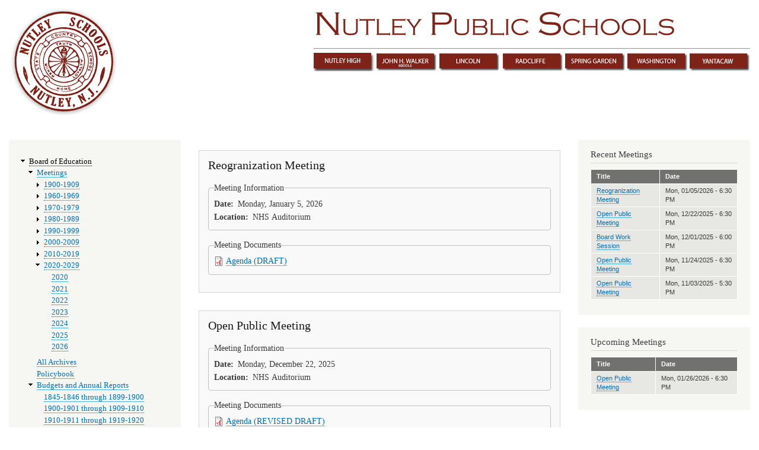

--- FILE ---
content_type: text/html; charset=UTF-8
request_url: https://boe.nutleyschools.org/
body_size: 6503
content:
<!DOCTYPE html>
<html lang="en" dir="ltr" prefix="content: http://purl.org/rss/1.0/modules/content/  dc: http://purl.org/dc/terms/  foaf: http://xmlns.com/foaf/0.1/  og: http://ogp.me/ns#  rdfs: http://www.w3.org/2000/01/rdf-schema#  schema: http://schema.org/  sioc: http://rdfs.org/sioc/ns#  sioct: http://rdfs.org/sioc/types#  skos: http://www.w3.org/2004/02/skos/core#  xsd: http://www.w3.org/2001/XMLSchema# ">
  <head>
    <meta charset="utf-8" />
<meta name="Generator" content="Drupal 8 (https://www.drupal.org)" />
<meta name="MobileOptimized" content="width" />
<meta name="HandheldFriendly" content="true" />
<meta name="viewport" content="width=device-width, initial-scale=1.0" />
<link rel="shortcut icon" href="/sites/default/files/favicon.ico" type="image/vnd.microsoft.icon" />
<link rel="alternate" type="application/rss+xml" title="" href="https://boe.nutleyschools.org/rss.xml" />

    <title>Home | Board of Education Documents</title>
    <link rel="stylesheet" media="all" href="/sites/default/files/css/css_lzRcAEYZipIt_YD2PSo3bV0sqcRFlIzNByE-fRH_yBk.css" />
<link rel="stylesheet" media="all" href="/sites/default/files/css/css_UP3vqKIaU0UXGWyjRdwqb5QXRC5vPdvp9JkD-3ifSOo.css" />
<link rel="stylesheet" media="print" href="/sites/default/files/css/css_Z5jMg7P_bjcW9iUzujI7oaechMyxQTUqZhHJ_aYSq04.css" />

    
<!--[if lte IE 8]>
<script src="/sites/default/files/js/js_VtafjXmRvoUgAzqzYTA3Wrjkx9wcWhjP0G4ZnnqRamA.js"></script>
<![endif]-->

  </head>
  <body class="layout-two-sidebars path-frontpage">
        <a href="#main-content" class="visually-hidden focusable skip-link">
      Skip to main content
    </a>
    
      <div class="dialog-off-canvas-main-canvas" data-off-canvas-main-canvas>
    <div id="page-wrapper">
  <div id="page">
    <header id="header" class="header" role="banner">
      <div class="section layout-container clearfix">
        
          <div class="clearfix region region-header">
    <div id="block-sitebranding" class="clearfix site-branding block block-system block-system-branding-block">
  
    
        <a href="/" rel="home" class="site-branding__logo">
      <img src="/sites/default/files/garland_logo.png" alt="Home" />
    </a>
    </div>
<div id="block-spheader" class="block block-block-content block-block-content7520dce1-0c78-4078-bef3-76ce490cda33">
  
    
      <div class="content">
      
            <div class="clearfix text-formatted field field--name-body field--type-text-with-summary field--label-hidden field__item"><div style="float: left; text-align: left;">
<p><a href="https://www.nutleyschools.org/"><img height="43" src="/sites/default/files/title.png" width="610" /></a></p>

<hr />
<p><a href="https://www.nutleyschools.org/schools/nhs"><img src="/sites/default/files/schoolbuttons/nhs.png" /></a> <a href="https://www.nutleyschools.org/schools/jhwms"><img src="/sites/default/files/schoolbuttons/wms.png" /></a> <a href="https://www.nutleyschools.org/schools/lincoln"><img src="/sites/default/files/schoolbuttons/lincoln.png" /></a> <a href="https://www.nutleyschools.org/schools/radcliffe"><img src="/sites/default/files/schoolbuttons/radcliffe.png" /></a> <a href="https://www.nutleyschools.org/schools/springgarden"><img src="/sites/default/files/schoolbuttons/springgarden.png" /></a> <a href="https://www.nutleyschools.org/schools/washington"><img src="/sites/default/files/schoolbuttons/washington.png" /></a> <a href="https://www.nutleyschools.org/schools/yantacaw"><img src="/sites/default/files/schoolbuttons/yantacaw.png" /></a></p>
</div>
</div>
      
    </div>
  </div>

  </div>

        
      </div>
    </header>
          <div class="highlighted">
        <aside class="layout-container section clearfix" role="complementary">
            <div class="region region-highlighted">
    <div data-drupal-messages-fallback class="hidden"></div>

  </div>

        </aside>
      </div>
            <div id="main-wrapper" class="layout-main-wrapper layout-container clearfix">
      <div id="main" class="layout-main clearfix">
        
        <main id="content" class="column main-content" role="main">
          <section class="section">
            <a id="main-content" tabindex="-1"></a>
              <div class="region region-content">
    <div id="block-bartik-page-title" class="block block-core block-page-title-block">
  
    
      <div class="content">
      

  <h1 class="title page-title"></h1>


    </div>
  </div>
<div id="block-bartik-content" class="block block-system block-system-main-block">
  
    
      <div class="content">
      <div class="views-element-container"><div class="view view-frontpage view-id-frontpage view-display-id-page_1 js-view-dom-id-c27e7db3e9602349d9fe840c0376ba8ad8f690f905d0e868d095479a119e659c">
  
    
      
      <div class="view-content">
          <div class="views-row">
<article role="article" about="/boe/meeting/2026/01/05" class="node node--type-boe-meeting node--promoted node--sticky node--view-mode-teaser clearfix">
  <header>
    
            <h2 class="node__title">
        <a href="/boe/meeting/2026/01/05" rel="bookmark"><span class="field field--name-title field--type-string field--label-hidden">Reogranization Meeting</span>
</a>
      </h2>
        
      </header>
  <div class="node__content clearfix">
    <fieldset class="js-form-item form-item js-form-wrapper form-wrapper">
      <legend>
    <span class="fieldset-legend">Meeting Information</span>
  </legend>
  <div class="fieldset-wrapper">
            
  <div class="field field--name-field-date field--type-datetime field--label-inline clearfix">
    <div class="field__label">Date</div>
              <div class="field__item"><time datetime="2026-01-05T23:30:00Z" class="datetime">Monday, January 5, 2026</time>
</div>
          </div>

  <div class="field field--name-field-location field--type-string field--label-inline clearfix">
    <div class="field__label">Location</div>
              <div class="field__item">NHS Auditorium</div>
          </div>

          </div>
</fieldset>
<fieldset class="js-form-item form-item js-form-wrapper form-wrapper">
      <legend>
    <span class="fieldset-legend">Meeting Documents</span>
  </legend>
  <div class="fieldset-wrapper">
            
  <div class="field field--name-field-agenda field--type-file field--label-visually_hidden">
    <div class="field__label visually-hidden">Agenda/Attachments</div>
          <div class="field__items">
              <div class="field__item">
<span class="file file--mime-application-pdf file--application-pdf"> <a href="https://boe.nutleyschools.org/sites/default/files/boeagendas/2026-01-05Draft.pdf" type="application/pdf; length=287800" title="2026-01-05Draft.pdf">Agenda (DRAFT)</a></span>
</div>
              </div>
      </div>

          </div>
</fieldset>

  </div>
</article>
</div>
    <div class="views-row">
<article role="article" about="/boe/meeting/2025/12/22" class="node node--type-boe-meeting node--promoted node--sticky node--view-mode-teaser clearfix">
  <header>
    
            <h2 class="node__title">
        <a href="/boe/meeting/2025/12/22" rel="bookmark"><span class="field field--name-title field--type-string field--label-hidden">Open Public Meeting</span>
</a>
      </h2>
        
      </header>
  <div class="node__content clearfix">
    <fieldset class="js-form-item form-item js-form-wrapper form-wrapper">
      <legend>
    <span class="fieldset-legend">Meeting Information</span>
  </legend>
  <div class="fieldset-wrapper">
            
  <div class="field field--name-field-date field--type-datetime field--label-inline clearfix">
    <div class="field__label">Date</div>
              <div class="field__item"><time datetime="2025-12-22T23:30:00Z" class="datetime">Monday, December 22, 2025</time>
</div>
          </div>

  <div class="field field--name-field-location field--type-string field--label-inline clearfix">
    <div class="field__label">Location</div>
              <div class="field__item">NHS Auditorium</div>
          </div>

          </div>
</fieldset>
<fieldset class="js-form-item form-item js-form-wrapper form-wrapper">
      <legend>
    <span class="fieldset-legend">Meeting Documents</span>
  </legend>
  <div class="fieldset-wrapper">
            
  <div class="field field--name-field-agenda field--type-file field--label-visually_hidden">
    <div class="field__label visually-hidden">Agenda/Attachments</div>
          <div class="field__items">
              <div class="field__item">
<span class="file file--mime-application-pdf file--application-pdf"> <a href="https://boe.nutleyschools.org/sites/default/files/boeagendas/2025-12-22RevisedDraft.pdf" type="application/pdf; length=416793" title="2025-12-22RevisedDraft.pdf">Agenda (REVISED DRAFT)</a></span>
</div>
          <div class="field__item">
<span class="file file--mime-application-pdf file--application-pdf"> <a href="https://boe.nutleyschools.org/sites/default/files/boeagendas/2025-12-22AppendixA.pdf" type="application/pdf; length=204752" title="2025-12-22AppendixA.pdf">Appendix A - Secretary's Report</a></span>
</div>
          <div class="field__item">
<span class="file file--mime-application-pdf file--application-pdf"> <a href="https://boe.nutleyschools.org/sites/default/files/boeagendas/2025-12-22AppendixB.pdf" type="application/pdf; length=110526" title="2025-12-22AppendixB.pdf">Appendix B - Treasurer's Report</a></span>
</div>
          <div class="field__item">
<span class="file file--mime-application-pdf file--application-pdf"> <a href="https://boe.nutleyschools.org/sites/default/files/boeagendas/2025-12-22AppendixC.pdf" type="application/pdf; length=259742" title="2025-12-22AppendixC.pdf">Appendix C - Bill List</a></span>
</div>
          <div class="field__item">
<span class="file file--mime-application-pdf file--application-pdf"> <a href="https://boe.nutleyschools.org/sites/default/files/boeagendas/2025-12-22AppendixD.pdf" type="application/pdf; length=60033" title="2025-12-22AppendixD.pdf">Appendix D - Transfers</a></span>
</div>
          <div class="field__item">
<span class="file file--mime-application-pdf file--application-pdf"> <a href="https://boe.nutleyschools.org/sites/default/files/boeagendas/2025-12-22AppendixE.pdf" type="application/pdf; length=192590" title="2025-12-22AppendixE.pdf">Appendix E - Corrective Action Plan</a></span>
</div>
              </div>
      </div>

          </div>
</fieldset>
<fieldset class="js-form-item form-item js-form-wrapper form-wrapper">
      <legend>
    <span class="fieldset-legend">Meeting Video</span>
  </legend>
  <div class="fieldset-wrapper">
            
  <div class="field field--name-field-meeting-video field--type-video-embed-field field--label-visually_hidden">
    <div class="field__label visually-hidden">Meeting Video</div>
          <div class="field__items">
              <div class="field__item"><div class="video-embed-field-provider-youtube video-embed-field-responsive-video"><iframe width="854" height="480" frameborder="0" allowfullscreen="allowfullscreen" src="https://www.youtube.com/embed/OYfm1uFiG-c?autoplay=0&amp;start=0&amp;rel=0"></iframe>
</div>
</div>
              </div>
      </div>

          </div>
</fieldset>

  </div>
</article>
</div>
    <div class="views-row">
<article role="article" about="/boe/meeting/2025/12/01" class="node node--type-boe-meeting node--promoted node--sticky node--view-mode-teaser clearfix">
  <header>
    
            <h2 class="node__title">
        <a href="/boe/meeting/2025/12/01" rel="bookmark"><span class="field field--name-title field--type-string field--label-hidden">Board Work Session</span>
</a>
      </h2>
        
      </header>
  <div class="node__content clearfix">
    <fieldset class="js-form-item form-item js-form-wrapper form-wrapper">
      <legend>
    <span class="fieldset-legend">Meeting Information</span>
  </legend>
  <div class="fieldset-wrapper">
            
  <div class="field field--name-field-date field--type-datetime field--label-inline clearfix">
    <div class="field__label">Date</div>
              <div class="field__item"><time datetime="2025-12-01T23:00:00Z" class="datetime">Monday, December 1, 2025</time>
</div>
          </div>

  <div class="field field--name-field-location field--type-string field--label-inline clearfix">
    <div class="field__label">Location</div>
              <div class="field__item">Nutley High School Media Center</div>
          </div>

          </div>
</fieldset>
<fieldset class="js-form-item form-item js-form-wrapper form-wrapper">
      <legend>
    <span class="fieldset-legend">Meeting Documents</span>
  </legend>
  <div class="fieldset-wrapper">
            
  <div class="field field--name-field-notice field--type-file field--label-visually_hidden">
    <div class="field__label visually-hidden">Notice</div>
          <div class="field__items">
              <div class="field__item">
<span class="file file--mime-application-pdf file--application-pdf"> <a href="https://boe.nutleyschools.org/sites/default/files/boenotices/2025-12-01MeetingNotice.pdf" type="application/pdf; length=119132" title="2025-12-01MeetingNotice.pdf">Meeting Notice</a></span>
</div>
              </div>
      </div>

  <div class="field field--name-field-agenda field--type-file field--label-visually_hidden">
    <div class="field__label visually-hidden">Agenda/Attachments</div>
          <div class="field__items">
              <div class="field__item">
<span class="file file--mime-application-pdf file--application-pdf"> <a href="https://boe.nutleyschools.org/sites/default/files/boeagendas/2025-12-01Draft.pdf" type="application/pdf; length=85509" title="2025-12-01Draft.pdf">Agenda (DRAFT)</a></span>
</div>
              </div>
      </div>

          </div>
</fieldset>

  </div>
</article>
</div>
    <div class="views-row">
<article role="article" about="/boe/meeting/2025/11/24" class="node node--type-boe-meeting node--promoted node--sticky node--view-mode-teaser clearfix">
  <header>
    
            <h2 class="node__title">
        <a href="/boe/meeting/2025/11/24" rel="bookmark"><span class="field field--name-title field--type-string field--label-hidden">Open Public Meeting</span>
</a>
      </h2>
        
      </header>
  <div class="node__content clearfix">
    <fieldset class="js-form-item form-item js-form-wrapper form-wrapper">
      <legend>
    <span class="fieldset-legend">Meeting Information</span>
  </legend>
  <div class="fieldset-wrapper">
            
  <div class="field field--name-field-date field--type-datetime field--label-inline clearfix">
    <div class="field__label">Date</div>
              <div class="field__item"><time datetime="2025-11-24T23:30:00Z" class="datetime">Monday, November 24, 2025</time>
</div>
          </div>

  <div class="field field--name-field-location field--type-string field--label-inline clearfix">
    <div class="field__label">Location</div>
              <div class="field__item">NHS Auditorium</div>
          </div>

          </div>
</fieldset>
<fieldset class="js-form-item form-item js-form-wrapper form-wrapper">
      <legend>
    <span class="fieldset-legend">Meeting Documents</span>
  </legend>
  <div class="fieldset-wrapper">
            
  <div class="field field--name-field-agenda field--type-file field--label-visually_hidden">
    <div class="field__label visually-hidden">Agenda/Attachments</div>
          <div class="field__items">
              <div class="field__item">
<span class="file file--mime-application-pdf file--application-pdf"> <a href="https://boe.nutleyschools.org/sites/default/files/boeagendas/2025-11-24RevisedDraft.pdf" type="application/pdf; length=908502" title="2025-11-24RevisedDraft.pdf">Agenda (REVISED DRAFT)</a></span>
</div>
          <div class="field__item">
<span class="file file--mime-application-pdf file--application-pdf"> <a href="https://boe.nutleyschools.org/sites/default/files/boeagendas/2024-11-24AppendixA.pdf" type="application/pdf; length=204738" title="2024-11-24AppendixA.pdf">Appendix A - Secretary's Report</a></span>
</div>
          <div class="field__item">
<span class="file file--mime-application-pdf file--application-pdf"> <a href="https://boe.nutleyschools.org/sites/default/files/boeagendas/2024-11-24AppendixB.pdf" type="application/pdf; length=360834" title="2024-11-24AppendixB.pdf">Appendix B - Treasurer's Report</a></span>
</div>
          <div class="field__item">
<span class="file file--mime-application-pdf file--application-pdf"> <a href="https://boe.nutleyschools.org/sites/default/files/boeagendas/2024-11-24AppendixC.pdf" type="application/pdf; length=299282" title="2024-11-24AppendixC.pdf">Appendix C - Bill List</a></span>
</div>
          <div class="field__item">
<span class="file file--mime-application-pdf file--application-pdf"> <a href="https://boe.nutleyschools.org/sites/default/files/boeagendas/2024-11-24AppendixD.pdf" type="application/pdf; length=71800" title="2024-11-24AppendixD.pdf">Appendix D - Transfers</a></span>
</div>
              </div>
      </div>

          </div>
</fieldset>
<fieldset class="js-form-item form-item js-form-wrapper form-wrapper">
      <legend>
    <span class="fieldset-legend">Meeting Video</span>
  </legend>
  <div class="fieldset-wrapper">
            
  <div class="field field--name-field-meeting-video field--type-video-embed-field field--label-visually_hidden">
    <div class="field__label visually-hidden">Meeting Video</div>
          <div class="field__items">
              <div class="field__item"><div class="video-embed-field-provider-youtube video-embed-field-responsive-video"><iframe width="854" height="480" frameborder="0" allowfullscreen="allowfullscreen" src="https://www.youtube.com/embed/Eq_FRhT1AsE?autoplay=0&amp;start=0&amp;rel=0"></iframe>
</div>
</div>
              </div>
      </div>

          </div>
</fieldset>

  </div>
</article>
</div>
    <div class="views-row">
<article role="article" about="/boe/meeting/2025/11/03" class="node node--type-boe-meeting node--promoted node--sticky node--view-mode-teaser clearfix">
  <header>
    
            <h2 class="node__title">
        <a href="/boe/meeting/2025/11/03" rel="bookmark"><span class="field field--name-title field--type-string field--label-hidden">Open Public Meeting</span>
</a>
      </h2>
        
      </header>
  <div class="node__content clearfix">
    <fieldset class="js-form-item form-item js-form-wrapper form-wrapper">
      <legend>
    <span class="fieldset-legend">Meeting Information</span>
  </legend>
  <div class="fieldset-wrapper">
            
  <div class="field field--name-field-date field--type-datetime field--label-inline clearfix">
    <div class="field__label">Date</div>
              <div class="field__item"><time datetime="2025-11-03T22:30:00Z" class="datetime">Monday, November 3, 2025</time>
</div>
          </div>

  <div class="field field--name-field-location field--type-string field--label-inline clearfix">
    <div class="field__label">Location</div>
              <div class="field__item">NHS Auditorium</div>
          </div>

          </div>
</fieldset>
<fieldset class="js-form-item form-item js-form-wrapper form-wrapper">
      <legend>
    <span class="fieldset-legend">Meeting Documents</span>
  </legend>
  <div class="fieldset-wrapper">
            
  <div class="field field--name-field-notice field--type-file field--label-visually_hidden">
    <div class="field__label visually-hidden">Notice</div>
          <div class="field__items">
              <div class="field__item">
<span class="file file--mime-application-pdf file--application-pdf"> <a href="https://boe.nutleyschools.org/sites/default/files/boenotices/2025-11-03RescheduleMeetingNotice.pdf" type="application/pdf; length=123599" title="2025-11-03RescheduleMeetingNotice.pdf">Meeting Date Change Notice</a></span>
</div>
              </div>
      </div>

  <div class="field field--name-field-agenda field--type-file field--label-visually_hidden">
    <div class="field__label visually-hidden">Agenda/Attachments</div>
          <div class="field__items">
              <div class="field__item">
<span class="file file--mime-application-pdf file--application-pdf"> <a href="https://boe.nutleyschools.org/sites/default/files/boeagendas/2025-11-03Draft.pdf" type="application/pdf; length=972265" title="2025-11-03Draft.pdf">Agenda (REVISED DRAFT)</a></span>
</div>
          <div class="field__item">
<span class="file file--mime-application-pdf file--application-pdf"> <a href="https://boe.nutleyschools.org/sites/default/files/boeagendas/2025-11-03AppendixA.pdf" type="application/pdf; length=203823" title="2025-11-03AppendixA.pdf">Appendix A - Secretary's Report</a></span>
</div>
          <div class="field__item">
<span class="file file--mime-application-pdf file--application-pdf"> <a href="https://boe.nutleyschools.org/sites/default/files/boeagendas/2025-10-27AppendixB.pdf" type="application/pdf; length=371639" title="2025-10-27AppendixB.pdf">Appendix B - Treasurer's Report</a></span>
</div>
          <div class="field__item">
<span class="file file--mime-application-pdf file--application-pdf"> <a href="https://boe.nutleyschools.org/sites/default/files/boeagendas/2025-10-27AppendixC.pdf" type="application/pdf; length=290251" title="2025-10-27AppendixC.pdf">Appendix C - Bill List</a></span>
</div>
          <div class="field__item">
<span class="file file--mime-application-pdf file--application-pdf"> <a href="https://boe.nutleyschools.org/sites/default/files/boeagendas/2025-10-27AppendixD.pdf" type="application/pdf; length=75395" title="2025-10-27AppendixD.pdf">Appendix D - Transfers</a></span>
</div>
          <div class="field__item">
<span class="file file--mime-application-pdf file--application-pdf"> <a href="https://boe.nutleyschools.org/sites/default/files/boeagendas/2025-11-03Addendums.pdf" type="application/pdf; length=189163" title="2025-11-03Addendums.pdf">Addendums</a></span>
</div>
          <div class="field__item">
<span class="file file--mime-application-pdf file--application-pdf"> <a href="https://boe.nutleyschools.org/sites/default/files/boeagendas/2025-11-03Presentation.pdf" type="application/pdf; length=720536" title="2025-11-03Presentation.pdf">6th Grade Transition Presentation</a></span>
</div>
              </div>
      </div>

          </div>
</fieldset>
<fieldset class="js-form-item form-item js-form-wrapper form-wrapper">
      <legend>
    <span class="fieldset-legend">Meeting Video</span>
  </legend>
  <div class="fieldset-wrapper">
            
  <div class="field field--name-field-meeting-video field--type-video-embed-field field--label-visually_hidden">
    <div class="field__label visually-hidden">Meeting Video</div>
          <div class="field__items">
              <div class="field__item"><div class="video-embed-field-provider-youtube video-embed-field-responsive-video"><iframe width="854" height="480" frameborder="0" allowfullscreen="allowfullscreen" src="https://www.youtube.com/embed/8_VKb44BDb8?autoplay=0&amp;start=0&amp;rel=0"></iframe>
</div>
</div>
              </div>
      </div>

          </div>
</fieldset>

  </div>
</article>
</div>
    <div class="views-row">
<article role="article" about="/boe/meeting/2025/09/29" class="node node--type-boe-meeting node--promoted node--sticky node--view-mode-teaser clearfix">
  <header>
    
            <h2 class="node__title">
        <a href="/boe/meeting/2025/09/29" rel="bookmark"><span class="field field--name-title field--type-string field--label-hidden">Open Public Meeting</span>
</a>
      </h2>
        
      </header>
  <div class="node__content clearfix">
    <fieldset class="js-form-item form-item js-form-wrapper form-wrapper">
      <legend>
    <span class="fieldset-legend">Meeting Information</span>
  </legend>
  <div class="fieldset-wrapper">
            
  <div class="field field--name-field-date field--type-datetime field--label-inline clearfix">
    <div class="field__label">Date</div>
              <div class="field__item"><time datetime="2025-09-29T22:30:00Z" class="datetime">Monday, September 29, 2025</time>
</div>
          </div>

  <div class="field field--name-field-location field--type-string field--label-inline clearfix">
    <div class="field__label">Location</div>
              <div class="field__item">NHS Auditorium</div>
          </div>

          </div>
</fieldset>
<fieldset class="js-form-item form-item js-form-wrapper form-wrapper">
      <legend>
    <span class="fieldset-legend">Meeting Documents</span>
  </legend>
  <div class="fieldset-wrapper">
            
  <div class="field field--name-field-agenda field--type-file field--label-visually_hidden">
    <div class="field__label visually-hidden">Agenda/Attachments</div>
          <div class="field__items">
              <div class="field__item">
<span class="file file--mime-application-pdf file--application-pdf"> <a href="https://boe.nutleyschools.org/sites/default/files/boeagendas/2025-09-29RevisedDraft.pdf" type="application/pdf; length=774108" title="2025-09-29RevisedDraft.pdf">Agenda (REVISED DRAFT)</a></span>
</div>
          <div class="field__item">
<span class="file file--mime-application-pdf file--application-pdf"> <a href="https://boe.nutleyschools.org/sites/default/files/boeagendas/2025-09-29AppendixA.pdf" type="application/pdf; length=200068" title="2025-09-29AppendixA.pdf">Appendix A - Secretary's Report</a></span>
</div>
          <div class="field__item">
<span class="file file--mime-application-pdf file--application-pdf"> <a href="https://boe.nutleyschools.org/sites/default/files/boeagendas/2025-09-29AppendixB.pdf" type="application/pdf; length=255188" title="2025-09-29AppendixB.pdf">Appendix B - Treasurer's Report</a></span>
</div>
          <div class="field__item">
<span class="file file--mime-application-pdf file--application-pdf"> <a href="https://boe.nutleyschools.org/sites/default/files/boeagendas/2025-09-29AppendixC.pdf" type="application/pdf; length=287382" title="2025-09-29AppendixC.pdf">Appendix C - Bill List</a></span>
</div>
          <div class="field__item">
<span class="file file--mime-application-pdf file--application-pdf"> <a href="https://boe.nutleyschools.org/sites/default/files/boeagendas/2025-09-29AppendixD.pdf" type="application/pdf; length=66335" title="2025-09-29AppendixD.pdf">Appendix D - Transfers</a></span>
</div>
          <div class="field__item">
<span class="file file--mime-application-pdf file--application-pdf"> <a href="https://boe.nutleyschools.org/sites/default/files/boeagendas/2025-09-29%209181%20VOLUNTEER%20ATHLETIC%20COACHES%20AND%20CO-CURRICULAR%20ACTIVITY%20ADVISORS_ASSISTANTS.pdf" type="application/pdf; length=98213" title="2025-09-29 9181 VOLUNTEER ATHLETIC COACHES AND CO-CURRICULAR ACTIVITY ADVISORS_ASSISTANTS.pdf">Policy 9181 VOLUNTEER ATHLETIC COACHES AND CO-CURRICULAR ACTIVITY ADVISORS/ASSISTANTS</a></span>
</div>
              </div>
      </div>

          </div>
</fieldset>
<fieldset class="js-form-item form-item js-form-wrapper form-wrapper">
      <legend>
    <span class="fieldset-legend">Meeting Video</span>
  </legend>
  <div class="fieldset-wrapper">
            
  <div class="field field--name-field-meeting-video field--type-video-embed-field field--label-visually_hidden">
    <div class="field__label visually-hidden">Meeting Video</div>
          <div class="field__items">
              <div class="field__item"><div class="video-embed-field-provider-youtube video-embed-field-responsive-video"><iframe width="854" height="480" frameborder="0" allowfullscreen="allowfullscreen" src="https://www.youtube.com/embed/I6ElFwV1pKw?autoplay=0&amp;start=0&amp;rel=0"></iframe>
</div>
</div>
              </div>
      </div>

          </div>
</fieldset>

  </div>
</article>
</div>
    <div class="views-row">
<article role="article" about="/boe/meeting/2025/08/25" class="node node--type-boe-meeting node--promoted node--sticky node--view-mode-teaser clearfix">
  <header>
    
            <h2 class="node__title">
        <a href="/boe/meeting/2025/08/25" rel="bookmark"><span class="field field--name-title field--type-string field--label-hidden">Open Public Meeting</span>
</a>
      </h2>
        
      </header>
  <div class="node__content clearfix">
    <fieldset class="js-form-item form-item js-form-wrapper form-wrapper">
      <legend>
    <span class="fieldset-legend">Meeting Information</span>
  </legend>
  <div class="fieldset-wrapper">
            
  <div class="field field--name-field-date field--type-datetime field--label-inline clearfix">
    <div class="field__label">Date</div>
              <div class="field__item"><time datetime="2025-08-25T22:30:00Z" class="datetime">Monday, August 25, 2025</time>
</div>
          </div>

  <div class="field field--name-field-location field--type-string field--label-inline clearfix">
    <div class="field__label">Location</div>
              <div class="field__item">NHS Auditorium</div>
          </div>

          </div>
</fieldset>
<fieldset class="js-form-item form-item js-form-wrapper form-wrapper">
      <legend>
    <span class="fieldset-legend">Meeting Documents</span>
  </legend>
  <div class="fieldset-wrapper">
            
  <div class="field field--name-field-agenda field--type-file field--label-visually_hidden">
    <div class="field__label visually-hidden">Agenda/Attachments</div>
          <div class="field__items">
              <div class="field__item">
<span class="file file--mime-application-pdf file--application-pdf"> <a href="https://boe.nutleyschools.org/sites/default/files/boeagendas/2025-08-25AppendixA.pdf" type="application/pdf; length=207851" title="2025-08-25AppendixA.pdf">Appendix A - Secretary's Report</a></span>
</div>
          <div class="field__item">
<span class="file file--mime-application-pdf file--application-pdf"> <a href="https://boe.nutleyschools.org/sites/default/files/boeagendas/2025-08-25AppendixB.pdf" type="application/pdf; length=435863" title="2025-08-25AppendixB.pdf">Appendix B - Treasurer's Report</a></span>
</div>
          <div class="field__item">
<span class="file file--mime-application-pdf file--application-pdf"> <a href="https://boe.nutleyschools.org/sites/default/files/boeagendas/2025-08-25AppendixC.pdf" type="application/pdf; length=240259" title="2025-08-25AppendixC.pdf">Appendix C - Bill List</a></span>
</div>
          <div class="field__item">
<span class="file file--mime-application-pdf file--application-pdf"> <a href="https://boe.nutleyschools.org/sites/default/files/boeagendas/2025-08-25AppendixD.pdf" type="application/pdf; length=8981738" title="2025-08-25AppendixD.pdf">Appendix D - Transfers</a></span>
</div>
          <div class="field__item">
<span class="file file--mime-application-pdf file--application-pdf"> <a href="https://boe.nutleyschools.org/sites/default/files/boeagendas/2025-08-25AppendixD1.pdf" type="application/pdf; length=2438760" title="2025-08-25AppendixD1.pdf">Appendix D1 - Transfers</a></span>
</div>
              </div>
      </div>

  <div class="field field--name-field-minutes field--type-file field--label-visually_hidden">
    <div class="field__label visually-hidden">Minutes</div>
          <div class="field__items">
              <div class="field__item">
<span class="file file--mime-application-pdf file--application-pdf"> <a href="https://boe.nutleyschools.org/sites/default/files/boeminutes/2025-08-25.pdf" type="application/pdf; length=1182474" title="2025-08-25.pdf">Minutes</a></span>
</div>
              </div>
      </div>

          </div>
</fieldset>
<fieldset class="js-form-item form-item js-form-wrapper form-wrapper">
      <legend>
    <span class="fieldset-legend">Meeting Video</span>
  </legend>
  <div class="fieldset-wrapper">
            
  <div class="field field--name-field-meeting-video field--type-video-embed-field field--label-visually_hidden">
    <div class="field__label visually-hidden">Meeting Video</div>
          <div class="field__items">
              <div class="field__item"><div class="video-embed-field-provider-youtube video-embed-field-responsive-video"><iframe width="854" height="480" frameborder="0" allowfullscreen="allowfullscreen" src="https://www.youtube.com/embed/RhE-IA7d7Wo?autoplay=0&amp;start=0&amp;rel=0"></iframe>
</div>
</div>
              </div>
      </div>

          </div>
</fieldset>

  </div>
</article>
</div>
    <div class="views-row">
<article role="article" about="/boe/meeting/2025/08/04" class="node node--type-boe-meeting node--promoted node--sticky node--view-mode-teaser clearfix">
  <header>
    
            <h2 class="node__title">
        <a href="/boe/meeting/2025/08/04" rel="bookmark"><span class="field field--name-title field--type-string field--label-hidden">Open Public Meeting</span>
</a>
      </h2>
        
      </header>
  <div class="node__content clearfix">
    <fieldset class="js-form-item form-item js-form-wrapper form-wrapper">
      <legend>
    <span class="fieldset-legend">Meeting Information</span>
  </legend>
  <div class="fieldset-wrapper">
            
  <div class="field field--name-field-date field--type-datetime field--label-inline clearfix">
    <div class="field__label">Date</div>
              <div class="field__item"><time datetime="2025-08-04T22:30:00Z" class="datetime">Monday, August 4, 2025</time>
</div>
          </div>

  <div class="field field--name-field-location field--type-string field--label-inline clearfix">
    <div class="field__label">Location</div>
              <div class="field__item">NHS Auditorium</div>
          </div>

          </div>
</fieldset>
<fieldset class="js-form-item form-item js-form-wrapper form-wrapper">
      <legend>
    <span class="fieldset-legend">Meeting Documents</span>
  </legend>
  <div class="fieldset-wrapper">
            
  <div class="field field--name-field-agenda field--type-file field--label-visually_hidden">
    <div class="field__label visually-hidden">Agenda/Attachments</div>
          <div class="field__items">
              <div class="field__item">
<span class="file file--mime-application-pdf file--application-pdf"> <a href="https://boe.nutleyschools.org/sites/default/files/boeagendas/2025-08-04AppendixA1.pdf" type="application/pdf; length=208649" title="2025-08-04AppendixA1.pdf">Appendix A1 - Secretary's Report (April)</a></span>
</div>
          <div class="field__item">
<span class="file file--mime-application-pdf file--application-pdf"> <a href="https://boe.nutleyschools.org/sites/default/files/boeagendas/2025-08-04AppendixA2.pdf" type="application/pdf; length=214811" title="2025-08-04AppendixA2.pdf">Appendix A2 - Secretary's Report (May)</a></span>
</div>
          <div class="field__item">
<span class="file file--mime-application-pdf file--application-pdf"> <a href="https://boe.nutleyschools.org/sites/default/files/boeagendas/2025-08-04AppendixB1.pdf" type="application/pdf; length=447096" title="2025-08-04AppendixB1.pdf">Appendix B1 - Treasurer's Report (April)</a></span>
</div>
          <div class="field__item">
<span class="file file--mime-application-pdf file--application-pdf"> <a href="https://boe.nutleyschools.org/sites/default/files/boeagendas/2025-08-04AppendixB2.pdf" type="application/pdf; length=360070" title="2025-08-04AppendixB2.pdf">Appendix B2 - Treasurer's Report (May)</a></span>
</div>
          <div class="field__item">
<span class="file file--mime-application-pdf file--application-pdf"> <a href="https://boe.nutleyschools.org/sites/default/files/boeagendas/2025-08-04AppendixC.pdf" type="application/pdf; length=216834" title="2025-08-04AppendixC.pdf">Appendix C - Bill List</a></span>
</div>
          <div class="field__item">
<span class="file file--mime-application-pdf file--application-pdf"> <a href="https://boe.nutleyschools.org/sites/default/files/boeagendas/2025-08-04AppendixD.pdf" type="application/pdf; length=141735" title="2025-08-04AppendixD.pdf">Appendix D - Transfers</a></span>
</div>
              </div>
      </div>

  <div class="field field--name-field-minutes field--type-file field--label-visually_hidden">
    <div class="field__label visually-hidden">Minutes</div>
          <div class="field__items">
              <div class="field__item">
<span class="file file--mime-application-pdf file--application-pdf"> <a href="https://boe.nutleyschools.org/sites/default/files/boeminutes/2025-08-04.pdf" type="application/pdf; length=668996" title="2025-08-04.pdf">Minutes</a></span>
</div>
              </div>
      </div>

          </div>
</fieldset>
<fieldset class="js-form-item form-item js-form-wrapper form-wrapper">
      <legend>
    <span class="fieldset-legend">Meeting Video</span>
  </legend>
  <div class="fieldset-wrapper">
            
  <div class="field field--name-field-meeting-video field--type-video-embed-field field--label-visually_hidden">
    <div class="field__label visually-hidden">Meeting Video</div>
          <div class="field__items">
              <div class="field__item"><div class="video-embed-field-provider-youtube video-embed-field-responsive-video"><iframe width="854" height="480" frameborder="0" allowfullscreen="allowfullscreen" src="https://www.youtube.com/embed/J4Mzi_hTe6A?autoplay=0&amp;start=0&amp;rel=0"></iframe>
</div>
</div>
              </div>
      </div>

          </div>
</fieldset>

  </div>
</article>
</div>
    <div class="views-row">
<article role="article" about="/boe/meeting/2025/06/21" class="node node--type-boe-meeting node--promoted node--sticky node--view-mode-teaser clearfix">
  <header>
    
            <h2 class="node__title">
        <a href="/boe/meeting/2025/06/21" rel="bookmark"><span class="field field--name-title field--type-string field--label-hidden">Board Work Session</span>
</a>
      </h2>
        
      </header>
  <div class="node__content clearfix">
    <fieldset class="js-form-item form-item js-form-wrapper form-wrapper">
      <legend>
    <span class="fieldset-legend">Meeting Information</span>
  </legend>
  <div class="fieldset-wrapper">
            
  <div class="field field--name-field-date field--type-datetime field--label-inline clearfix">
    <div class="field__label">Date</div>
              <div class="field__item"><time datetime="2025-06-21T13:00:00Z" class="datetime">Saturday, June 21, 2025</time>
</div>
          </div>

  <div class="field field--name-field-location field--type-string field--label-inline clearfix">
    <div class="field__label">Location</div>
              <div class="field__item">NHS Media Center</div>
          </div>

          </div>
</fieldset>
<fieldset class="js-form-item form-item js-form-wrapper form-wrapper">
      <legend>
    <span class="fieldset-legend">Meeting Documents</span>
  </legend>
  <div class="fieldset-wrapper">
            
  <div class="field field--name-field-notice field--type-file field--label-visually_hidden">
    <div class="field__label visually-hidden">Notice</div>
          <div class="field__items">
              <div class="field__item">
<span class="file file--mime-application-pdf file--application-pdf"> <a href="https://boe.nutleyschools.org/sites/default/files/boenotices/2025-06-21MeetingNotice.pdf" type="application/pdf; length=119823" title="2025-06-21MeetingNotice.pdf">Meeting Notice</a></span>
</div>
              </div>
      </div>

  <div class="field field--name-field-minutes field--type-file field--label-visually_hidden">
    <div class="field__label visually-hidden">Minutes</div>
          <div class="field__items">
              <div class="field__item">
<span class="file file--mime-application-pdf file--application-pdf"> <a href="https://boe.nutleyschools.org/sites/default/files/boeminutes/2025-06-21.pdf" type="application/pdf; length=96775" title="2025-06-21.pdf">Minutes</a></span>
</div>
              </div>
      </div>

          </div>
</fieldset>

  </div>
</article>
</div>
    <div class="views-row">
<article role="article" about="/boe/meeting/2025/06/16" class="node node--type-boe-meeting node--promoted node--sticky node--view-mode-teaser clearfix">
  <header>
    
            <h2 class="node__title">
        <a href="/boe/meeting/2025/06/16" rel="bookmark"><span class="field field--name-title field--type-string field--label-hidden">Open Public Meeting</span>
</a>
      </h2>
        
      </header>
  <div class="node__content clearfix">
    <fieldset class="js-form-item form-item js-form-wrapper form-wrapper">
      <legend>
    <span class="fieldset-legend">Meeting Information</span>
  </legend>
  <div class="fieldset-wrapper">
            
  <div class="field field--name-field-date field--type-datetime field--label-inline clearfix">
    <div class="field__label">Date</div>
              <div class="field__item"><time datetime="2025-06-16T22:00:00Z" class="datetime">Monday, June 16, 2025</time>
</div>
          </div>

  <div class="field field--name-field-location field--type-string field--label-inline clearfix">
    <div class="field__label">Location</div>
              <div class="field__item">Lincoln Auditorium</div>
          </div>

          </div>
</fieldset>
<fieldset class="js-form-item form-item js-form-wrapper form-wrapper">
      <legend>
    <span class="fieldset-legend">Meeting Documents</span>
  </legend>
  <div class="fieldset-wrapper">
            
  <div class="field field--name-field-notice field--type-file field--label-visually_hidden">
    <div class="field__label visually-hidden">Notice</div>
          <div class="field__items">
              <div class="field__item">
<span class="file file--mime-application-pdf file--application-pdf"> <a href="https://boe.nutleyschools.org/sites/default/files/boenotices/2025-06-16MeetingChangeNotice.pdf" type="application/pdf; length=122039" title="2025-06-16MeetingChangeNotice.pdf">Meeting Change Notice</a></span>
</div>
              </div>
      </div>

  <div class="field field--name-field-agenda field--type-file field--label-visually_hidden">
    <div class="field__label visually-hidden">Agenda/Attachments</div>
          <div class="field__items">
              <div class="field__item">
<span class="file file--mime-application-pdf file--application-pdf"> <a href="https://boe.nutleyschools.org/sites/default/files/boeagendas/2025-06-16AppendixA.pdf" type="application/pdf; length=207830" title="2025-06-16AppendixA.pdf">Appendix A - Secretary's Report</a></span>
</div>
          <div class="field__item">
<span class="file file--mime-application-pdf file--application-pdf"> <a href="https://boe.nutleyschools.org/sites/default/files/boeagendas/2025-06-16AppendixB.pdf" type="application/pdf; length=368489" title="2025-06-16AppendixB.pdf">Appendix B - Treasurer's Report</a></span>
</div>
          <div class="field__item">
<span class="file file--mime-application-pdf file--application-pdf"> <a href="https://boe.nutleyschools.org/sites/default/files/boeagendas/2025-06-16AppendixC.pdf" type="application/pdf; length=245095" title="2025-06-16AppendixC.pdf">Appendix C - Bill List</a></span>
</div>
          <div class="field__item">
<span class="file file--mime-application-pdf file--application-pdf"> <a href="https://boe.nutleyschools.org/sites/default/files/boeagendas/2025-06-16AppendixD.pdf" type="application/pdf; length=81075" title="2025-06-16AppendixD.pdf">Appendix D - Transfers</a></span>
</div>
              </div>
      </div>

  <div class="field field--name-field-minutes field--type-file field--label-visually_hidden">
    <div class="field__label visually-hidden">Minutes</div>
          <div class="field__items">
              <div class="field__item">
<span class="file file--mime-application-pdf file--application-pdf"> <a href="https://boe.nutleyschools.org/sites/default/files/boeminutes/2025-06-16.pdf" type="application/pdf; length=1281419" title="2025-06-16.pdf">Minutes</a></span>
</div>
              </div>
      </div>

          </div>
</fieldset>
<fieldset class="js-form-item form-item js-form-wrapper form-wrapper">
      <legend>
    <span class="fieldset-legend">Meeting Video</span>
  </legend>
  <div class="fieldset-wrapper">
            
  <div class="field field--name-field-meeting-video field--type-video-embed-field field--label-visually_hidden">
    <div class="field__label visually-hidden">Meeting Video</div>
          <div class="field__items">
              <div class="field__item"><div class="video-embed-field-provider-youtube video-embed-field-responsive-video"><iframe width="854" height="480" frameborder="0" allowfullscreen="allowfullscreen" src="https://www.youtube.com/embed/OrmY9bLEifM?autoplay=0&amp;start=0&amp;rel=0"></iframe>
</div>
</div>
              </div>
      </div>

          </div>
</fieldset>

  </div>
</article>
</div>

    </div>
  
        <nav class="pager" role="navigation" aria-labelledby="pagination-heading">
    <h4 id="pagination-heading" class="visually-hidden">Pagination</h4>
    <ul class="pager__items js-pager__items">
                                                        <li class="pager__item is-active">
                                          <a href="?page=0" title="Current page">
            <span class="visually-hidden">
              Current page
            </span>1</a>
        </li>
              <li class="pager__item">
                                          <a href="?page=1" title="Go to page 2">
            <span class="visually-hidden">
              Page
            </span>2</a>
        </li>
                                      <li class="pager__item pager__item--next">
          <a href="?page=1" title="Go to next page" rel="next">
            <span class="visually-hidden">Next page</span>
            <span aria-hidden="true">Next ›</span>
          </a>
        </li>
                          <li class="pager__item pager__item--last">
          <a href="?page=1" title="Go to last page">
            <span class="visually-hidden">Last page</span>
            <span aria-hidden="true">Last »</span>
          </a>
        </li>
          </ul>
  </nav>

              <div class="feed-icons">
      <a href="https://boe.nutleyschools.org/rss.xml" class="feed-icon">
  Subscribe to 
</a>

    </div>
  </div>
</div>

    </div>
  </div>

  </div>

          </section>
        </main>
                  <div id="sidebar-first" class="column sidebar">
            <aside class="section" role="complementary">
                <div class="region region-sidebar-first">
    
<nav role="navigation" aria-labelledby="block-mainnavigation-menu" id="block-mainnavigation" class="block block-menu navigation menu--main">
            
  <h2 class="visually-hidden" id="block-mainnavigation-menu">Main navigation</h2>
  

        <div class="content">
            <div class="menu-toggle-target menu-toggle-target-show" id="show-block-mainnavigation"></div>
      <div class="menu-toggle-target" id="hide-block-mainnavigation"></div>
      <a class="menu-toggle" href="#show-block-mainnavigation">Show &mdash; Main navigation</a>
      <a class="menu-toggle menu-toggle--hide" href="#hide-block-mainnavigation">Hide &mdash; Main navigation</a>
      
              <ul class="clearfix menu">
                    <li class="menu-item menu-item--expanded">
        <a href="/index.php/" data-drupal-link-system-path="&lt;front&gt;" class="is-active">Board of Education</a>
                                <ul class="menu">
                    <li class="menu-item menu-item--expanded">
        <a href="/index.php/boe/meeting/upcoming" data-drupal-link-system-path="boe/meeting/upcoming">Meetings</a>
                                <ul class="menu">
                    <li class="menu-item menu-item--collapsed">
        <a href="/index.php/boe/meeting/1900-1909" data-drupal-link-system-path="boe/meeting/1900-1909">1900-1909</a>
              </li>
                <li class="menu-item menu-item--collapsed">
        <a href="/index.php/boe/meeting/1960-1969" data-drupal-link-system-path="boe/meeting/1960-1969">1960-1969</a>
              </li>
                <li class="menu-item menu-item--collapsed">
        <a href="/index.php/boe/meeting/1970-1979" data-drupal-link-system-path="boe/meeting/1970-1979">1970-1979</a>
              </li>
                <li class="menu-item menu-item--collapsed">
        <a href="/index.php/boe/meeting/1980-1989" data-drupal-link-system-path="boe/meeting/1980-1989">1980-1989</a>
              </li>
                <li class="menu-item menu-item--collapsed">
        <a href="/index.php/boe/meeting/1990-1999" data-drupal-link-system-path="boe/meeting/1990-1999">1990-1999</a>
              </li>
                <li class="menu-item menu-item--collapsed">
        <a href="/index.php/boe/meeting/2000-2009" data-drupal-link-system-path="boe/meeting/2000-2009">2000-2009</a>
              </li>
                <li class="menu-item menu-item--collapsed">
        <a href="/index.php/boe/meeting/2010-2019" data-drupal-link-system-path="boe/meeting/2010-2019">2010-2019</a>
              </li>
                <li class="menu-item menu-item--expanded">
        <a href="/index.php/boe/meeting/2020-2029" data-drupal-link-system-path="boe/meeting/2020-2029">2020-2029</a>
                                <ul class="menu">
                    <li class="menu-item">
        <a href="/index.php/boe/meeting/2020" data-drupal-link-system-path="boe/meeting/2020">2020</a>
              </li>
                <li class="menu-item">
        <a href="/index.php/boe/meeting/2021" data-drupal-link-system-path="boe/meeting/2021">2021</a>
              </li>
                <li class="menu-item">
        <a href="/index.php/boe/meeting/2022" data-drupal-link-system-path="boe/meeting/2022">2022</a>
              </li>
                <li class="menu-item">
        <a href="/index.php/boe/meeting/2023" data-drupal-link-system-path="boe/meeting/2023">2023</a>
              </li>
                <li class="menu-item">
        <a href="/index.php/boe/meeting/2024" data-drupal-link-system-path="boe/meeting/2024">2024</a>
              </li>
                <li class="menu-item">
        <a href="/index.php/boe/meeting/2025" data-drupal-link-system-path="boe/meeting/2025">2025</a>
              </li>
                <li class="menu-item">
        <a href="/index.php/boe/meeting/2026" data-drupal-link-system-path="boe/meeting/2026">2026</a>
              </li>
        </ul>
  
              </li>
        </ul>
  
              </li>
                <li class="menu-item">
        <a href="/index.php/boe/meeting" data-drupal-link-system-path="boe/meeting">All Archives</a>
              </li>
                <li class="menu-item">
        <a href="https://www.straussesmay.com/seportal/Public/pubELANOnline.aspx?id=9aba5513b6904817924ec6fabb92a479">Policybook</a>
              </li>
                <li class="menu-item menu-item--expanded">
        <a href="/index.php/boe/budget" data-drupal-link-system-path="boe/budget">Budgets and Annual Reports</a>
                                <ul class="menu">
                    <li class="menu-item">
        <a href="/index.php/boe/budget/1800s" data-drupal-link-system-path="boe/budget/1800s">1845-1846 through 1899-1900</a>
              </li>
                <li class="menu-item">
        <a href="/index.php/boe/budget/1900s" data-drupal-link-system-path="boe/budget/1900s">1900-1901 through 1909-1910</a>
              </li>
                <li class="menu-item">
        <a href="/index.php/boe/budget/1910s" data-drupal-link-system-path="boe/budget/1910s">1910-1911 through 1919-1920</a>
              </li>
                <li class="menu-item">
        <a href="/index.php/boe/budget/1920s" data-drupal-link-system-path="boe/budget/1920s">1920-1921 through 1929-1930</a>
              </li>
                <li class="menu-item">
        <a href="/index.php/boe/budget/1930s" data-drupal-link-system-path="boe/budget/1930s">1930-1931 through 1939-1940</a>
              </li>
                <li class="menu-item">
        <a href="/index.php/boe/budget/1940s" data-drupal-link-system-path="boe/budget/1940s">1940-1941 through 1949-1950</a>
              </li>
                <li class="menu-item">
        <a href="/index.php/boe/budget/1950s" data-drupal-link-system-path="boe/budget/1950s">1950-1951 through 1959-1960</a>
              </li>
                <li class="menu-item">
        <a href="/index.php/boe/budget/1960s" data-drupal-link-system-path="boe/budget/1960s">1960-1961 through 1969-1970</a>
              </li>
                <li class="menu-item">
        <a href="/index.php/boe/budget/1970s" data-drupal-link-system-path="boe/budget/1970s">1970-1971 through 1979-1980</a>
              </li>
                <li class="menu-item">
        <a href="/index.php/boe/budget/1980s" data-drupal-link-system-path="boe/budget/1980s">1980-1981 through 1989-1990</a>
              </li>
                <li class="menu-item">
        <a href="/index.php/boe/budget/1990s" data-drupal-link-system-path="boe/budget/1990s">1990-1991 through 1999-2000</a>
              </li>
                <li class="menu-item">
        <a href="/index.php/boe/budget/2000s" data-drupal-link-system-path="boe/budget/2000s">2000-2001 through 2009-2010</a>
              </li>
                <li class="menu-item">
        <a href="/index.php/boe/budget/2010s" data-drupal-link-system-path="boe/budget/2010s">2010-2011 through 2019-2020</a>
              </li>
                <li class="menu-item">
        <a href="/index.php/boe/budget/2020s" data-drupal-link-system-path="boe/budget/2020s">2020-2021 through 2029-2030</a>
              </li>
        </ul>
  
              </li>
                <li class="menu-item">
        <a href="/index.php/boe/budget/recent" data-drupal-link-system-path="boe/budget/recent">Recent Budgets and Annual Reports</a>
              </li>
        </ul>
  
              </li>
        </ul>
  


    </div>
  </nav>

  </div>

            </aside>
          </div>
                          <div id="sidebar-second" class="column sidebar">
            <aside class="section" role="complementary">
                <div class="region region-sidebar-second">
    <div class="views-element-container block block-views block-views-blockboe-meetings-block-2" id="block-views-block-boe-meetings-block-2">
  
      <h2>Recent Meetings</h2>
    
      <div class="content">
      <div><div class="view view-boe-meetings view-id-boe_meetings view-display-id-block_2 js-view-dom-id-14195f6329b7acb25c5fbd2579f6b9f6873a2c4048508cd8b959a774fb044496">
  
    
      
      <div class="view-content">
      <table class="views-table views-view-table cols-2 sticky-enabled">
        <thead>
      <tr>
                                                  <th id="view-title-table-column" class="views-field views-field-title" scope="col">Title</th>
                                                  <th id="view-field-date-table-column" class="views-field views-field-field-date" scope="col">Date</th>
              </tr>
    </thead>
    <tbody>
          <tr>
                                                                                        <td headers="view-title-table-column" class="views-field views-field-title"><a href="/index.php/boe/meeting/2026/01/05" hreflang="en">Reogranization Meeting</a>          </td>
                                                                                        <td headers="view-field-date-table-column" class="views-field views-field-field-date"><time datetime="2026-01-05T18:30:00Z" class="datetime">Mon, 01/05/2026 - 6:30 PM</time>
          </td>
              </tr>
          <tr>
                                                                                        <td headers="view-title-table-column" class="views-field views-field-title"><a href="/index.php/boe/meeting/2025/12/22" hreflang="en">Open Public Meeting</a>          </td>
                                                                                        <td headers="view-field-date-table-column" class="views-field views-field-field-date"><time datetime="2025-12-22T18:30:00Z" class="datetime">Mon, 12/22/2025 - 6:30 PM</time>
          </td>
              </tr>
          <tr>
                                                                                        <td headers="view-title-table-column" class="views-field views-field-title"><a href="/index.php/boe/meeting/2025/12/01" hreflang="en">Board Work Session</a>          </td>
                                                                                        <td headers="view-field-date-table-column" class="views-field views-field-field-date"><time datetime="2025-12-01T18:00:00Z" class="datetime">Mon, 12/01/2025 - 6:00 PM</time>
          </td>
              </tr>
          <tr>
                                                                                        <td headers="view-title-table-column" class="views-field views-field-title"><a href="/index.php/boe/meeting/2025/11/24" hreflang="en">Open Public Meeting</a>          </td>
                                                                                        <td headers="view-field-date-table-column" class="views-field views-field-field-date"><time datetime="2025-11-24T18:30:00Z" class="datetime">Mon, 11/24/2025 - 6:30 PM</time>
          </td>
              </tr>
          <tr>
                                                                                        <td headers="view-title-table-column" class="views-field views-field-title"><a href="/index.php/boe/meeting/2025/11/03" hreflang="en">Open Public Meeting</a>          </td>
                                                                                        <td headers="view-field-date-table-column" class="views-field views-field-field-date"><time datetime="2025-11-03T17:30:00Z" class="datetime">Mon, 11/03/2025 - 5:30 PM</time>
          </td>
              </tr>
      </tbody>
</table>

    </div>
  
          </div>
</div>

    </div>
  </div>
<div class="views-element-container block block-views block-views-blockboe-meetings-block-1" id="block-views-block-boe-meetings-block-1">
  
      <h2>Upcoming Meetings</h2>
    
      <div class="content">
      <div><div class="view view-boe-meetings view-id-boe_meetings view-display-id-block_1 js-view-dom-id-2464e9209beca882a183505a7a3d4c12069775791eff1bec17dcf1a0dc7b9915">
  
    
      
      <div class="view-content">
      <table class="views-table views-view-table cols-2 sticky-enabled">
        <thead>
      <tr>
                                                  <th id="view-title-table-column--2" class="views-field views-field-title" scope="col">Title</th>
                                                  <th id="view-field-date-table-column--2" class="views-field views-field-field-date" scope="col">Date</th>
              </tr>
    </thead>
    <tbody>
          <tr>
                                                                                        <td headers="view-title-table-column--2" class="views-field views-field-title"><a href="/boe/meeting/2026/01/26" hreflang="en">Open Public Meeting</a>          </td>
                                                                                        <td headers="view-field-date-table-column--2" class="views-field views-field-field-date"><time datetime="2026-01-26T23:30:00Z" class="datetime">Mon, 01/26/2026 - 6:30 PM</time>
          </td>
              </tr>
      </tbody>
</table>

    </div>
  
          </div>
</div>

    </div>
  </div>

  </div>

            </aside>
          </div>
              </div>
    </div>
        <footer class="site-footer">
      <div class="layout-container">
                      </div>
    </footer>
  </div>
</div>

  </div>

    
    <script type="application/json" data-drupal-selector="drupal-settings-json">{"path":{"baseUrl":"\/","scriptPath":null,"pathPrefix":"","currentPath":"node","currentPathIsAdmin":false,"isFront":true,"currentLanguage":"en"},"pluralDelimiter":"\u0003","suppressDeprecationErrors":true,"field_group":{"fieldset":{"mode":"default","context":"view","settings":{"id":"","classes":"","description":""}}},"user":{"uid":0,"permissionsHash":"9970d772a5d27e4b169e4ec06469521b47445762e1adef22d3b0066e640b4f7d"}}</script>
<script src="/sites/default/files/js/js_QvhLEBiyL4mBihbWRou9efoWm8X5nAXRQL2V2xMPues.js"></script>

  </body>
</html>
